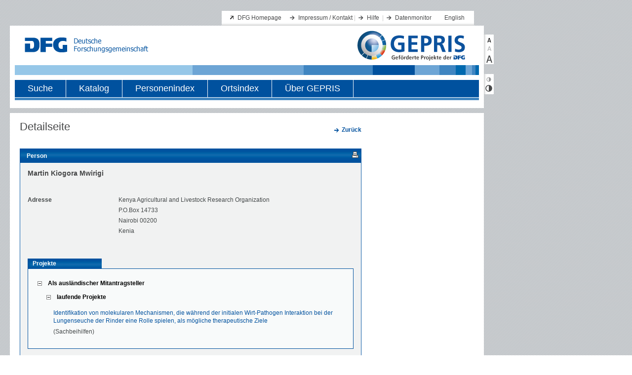

--- FILE ---
content_type: text/html;charset=UTF-8
request_url: https://gepris.dfg.de/gepris/person/501402709
body_size: 10970
content:






    <!DOCTYPE html PUBLIC "-//W3C//DTD XHTML 1.0 Transitional//EN"
    "http://www.w3.org/TR/xhtml1/DTD/xhtml1-transitional.dtd">
<html xmlns="http://www.w3.org/1999/xhtml" lang="de" xml:lang="de">
<head>
    <meta http-equiv="content-type" content="text/xml; charset=UTF-8" />
          <meta name="apple-itunes-app" content="app-id=1026720991">
            
    	<script defer type="text/javascript" src="https://consent.dfg.de/cookiebanner/cookieconsent.js"></script>
    <script type="text/javascript" src="/gepris/js/jquery-1.8.3.js"></script>
    <script type="text/javascript" src="/gepris/js/jquery.jstree.js"></script>
    <script type="text/javascript" src="/gepris/js/send_preferences.js"></script>
    <script type="text/javascript" src="/gepris/js/jquery-ui.js"></script>
    <script type="text/javascript" src="/gepris/js/forms.js"></script>
                        <meta name="description" content=" Martin Kiogora  Mwirigi,  Kenya Agricultural and Livestock Research Organization, P.O.Box 14733, Nairobi 00200, Kenia">
            <title>DFG - GEPRIS -  Martin Kiogora  Mwirigi</title>

    <meta http-equiv="expires" content="0" />
    <meta http-equiv="cache-control" content="no-cache" />
    <meta http-equiv="pragma" content="no-cache" />

    <link rel="stylesheet" type="text/css" href="/gepris/styles/style.css" />

    <link rel="shortcut icon" href="/gepris/images/favicon.ico" type="image/ico" />
    

  <link rel="alternate" type="application/rss+xml" href="/gepris/rss/gepris-news-de.rss" title="RSS Feed" />
  <link rel="alternate" type="application/rss+xml" href="/gepris/rss/gepris-zusatzinformationen-000.rss" title="RSS Feed" />
    
</head>

<body>


  <!-- Matomo Tag Manager -->
    <script data-cookiecategory="analytics" type="text/plain">
      var _mtm = _mtm || [];
      _mtm.push({'mtm.startTime': (new Date().getTime()), 'event': 'mtm.Start'});
      var d=document, g=d.createElement('script'), s=d.getElementsByTagName('script')[0];
      g.type='text/javascript';
      g.async=true;
      g.defer=true;
      g.src='https://log.dfg.de/js/container_EOV550BH.js';
      s.parentNode.insertBefore(g,s);
    </script>
  <!-- End Matomo Tag Manager -->

    <a name="header"></a>
<div id="wrapAll">
    <div id="wrapper">

        <div>
            <a href="#inhalt" class="skip">Direkt zum Inhalt springen</a>
            <a href="#toolbar" class="skip">Direkt zu Textvergrößerung und Kontrast springen</a>
        </div>

        <div class="header">
            <div class="serviceWrap">
                <div class="serviceBox">

                <h1 class="hidden">Servicenavigation</h1>

                <ul class="extern">
                    <li><a href="http://www.dfg.de" title="Link zur Website der Deutschen Forschungsgemeinschaft" target="_blank">DFG Homepage</a></li>
                </ul>

                <ul class="intern">

                    <li><a href="/gepris/OCTOPUS?task=showContact" title="Impressum / Kontakt">Impressum / Kontakt</a>&nbsp;|</li>
                    <li><a href="/gepris/OCTOPUS?task=showSearchHelp" title="Hilfe">Hilfe</a>

                    &nbsp;|</li>
                    <li><a href="/gepris/OCTOPUS?task=showMonitor" title="Datenmonitor">Datenmonitor</a>&nbsp;</li>

                        <li style="background:none"><a href="/gepris/person/501402709?language=en" title="Sprache">English</a></li>
                </ul>

                </div>

                <div class="identity">
                <div class="logo">
                    <img src="/gepris/images/dfg_logo.gif"    height="31" width="250" alt="Logo: Deutsche Forschungsgemeinschaft (DFG) - zur Homepage" />
                </div>



                <div class="GEPRIS-logo">
                    <a href="/gepris" class="bildLink" title="Logo: GEPRIS - zur Startseite">
                        <img src="/gepris/images/GEPRIS_Logo.png" alt="Logo: GEPRIS - zur Startseite" />
                    </a>
                </div>
                    <div class="naviWrap">
                        <div id="hauptNavigation">
                        <h1 class="hidden">Hauptnavigation</h1>

                        <ul class="navigation">

                            <li>
                                <div >
                                    <a href="/gepris/OCTOPUS?task=showSearchSimple">Suche</a>
                                </div>
                            </li>
                            <li>
                                <div >
                                    <a href="/gepris/OCTOPUS?task=showKatalog">Katalog</a>
                                </div>
                            </li>
                            <li>
                                <div >
                                    <a href="/gepris/OCTOPUS?task=browsePersonIndex">Personenindex</a>
                                </div>
                            </li>
                            <li>
                                <div >
                                    <a href="/gepris/OCTOPUS?task=browseOrtsindex">Ortsindex</a>
                                </div>
                            </li>
                            <li>
                                <div  class="last">
                                        <a href="/gepris/OCTOPUS?task=showAbout" id="link_about_gepris">
                                        Über GEPRIS
                                        </a>
                                </div>
                            </li>
                        </ul>
                        </div>
                        <div class="hauptnaviLine"></div>
                    </div>

                </div>
            </div>
        </div>


        <div class="main"><!-- START div#main -->
            <a name="inhalt"></a>
	<div class="mainLeft" id="detailseite">
		<div class="contentWrap">
			<div class="content">
        		
	
					<div class="h1-detail-title facelift"> Detailseite</div>
							    		<div class="right">
		        		<p class="intern">
		                    	<a href="/gepris/OCTOPUS" class="intern">
									<b>Zurück</b>
		                        </a>
						</p>
		    		</div>

		    				            <div class="content_frame">
		                	<div class="h2-context-title facelift">Person
	<span id="icons">
	
        <a rel="nofollow" href="/gepris/person/501402709?displayMode=print" title="Druckansicht &ouml;ffnen" target="_blank">
            <img src="/gepris/images/iconPrint.gif" alt="Druckansicht"/>
        </a>
    </span>
		                	</div>
		                										                			                	<div class="content_inside detailed">
<h1 class="facelift"> Martin Kiogora  Mwirigi</h1>

<div class="details">
    <p>
      <span class="name">Adresse</span>
      <span style="display: inline-block;">
            Kenya Agricultural and Livestock Research Organization<br />
            P.O.Box 14733<br />
            Nairobi 00200<br />
            Kenia<br />
      </span>
    </p>

    <p>
    </p>
</div>

<div class="clear">&nbsp;</div>


 
  <div id="PDFViewFix">     <ul id="tabnav">
      <li id="tabbutton1" class="selected">
        <a href="">Projekte</a>
      </li>
    </ul>
  </div>
  <div class="content_frame">

    <script nonce="$nonce">
      $(document).ready(function(){
            $("#projekteNachRolle").jstree({
              "themes" : {
                  "theme" : "classic",
                  "dots" : false,
                  "icons" : false
              },
              "core" : {
                  "animation" : 100,
                  "html_titles" : true
              },
              "plugins" : [ "themes", "html_data"]
          }).bind("loaded.jstree", function (event, data) {
            $(this).jstree("open_all");
          });
      });
    </script>

    <div id="projekteNachRolle">
<ul>
		<li id="PAMA" > 
			<a class="print_nolink">Als ausländischer Mitantragsteller</a>
	    	<ul>
	    			<li id="EIN">
                		<a class="print_nolink">laufende Projekte</a>
	    	
				    	<ul class="projectList help">
					        	<li>
					        		<div>
						        		<div>
					                		<a class="intern person-project-link" href="/gepris/projekt/521734223">
Identifikation von molekularen Mechanismen, die während der initialen Wirt-Pathogen Interaktion bei der Lungenseuche der Rinder eine Rolle spielen, als mögliche therapeutische Ziele
											</a>
					                		(Sachbeihilfen)
					        			</div>
					        		</div>
						    	</li>
						</ul>
					</li>
			</ul>
		</li>
</ul>    </div>

    <div class="clear">&nbsp;</div>

  </div><!-- content_frame -->

		                    </div><!-- content_inside detailed -->
						<div class="clear">&nbsp;</div>
		        	</div><!-- content_frame -->
					<div class="contentFooter"></div>
            </div><!-- content -->
        </div><!-- contentWrap -->
    </div><!-- mainLeft --> 
    	
    	<h1 class="hidden noPrint">Zusatzinformationen</h1>
	<div class="context">
            <div class="info">
            </div>

    </div><!-- context -->
            </div><!-- main --> 
        
        <div class="footerWrap">
            <div class="div_fibonacci"><img class="footerImg_1" src="/gepris/images/fibonacci_footer.gif" alt="" title=""/></div>
        </div>
        <div class="copyrightBox">
                <span class="left">&copy; 2026 <abbr title="Deutsche Forschungsgemeinschaft">DFG</abbr></span>
                <span class="serviceLinksUnten"><a href="/gepris/OCTOPUS?task=showContact" title="Kontakt / Impressum">Kontakt / Impressum</a> / <a href="/gepris/OCTOPUS?task=showPrivacyPolicy" title="Datenschutz">Datenschutz</a></span>
        </div>
    </div><!-- wrapper -->
</div><!-- wrapAll -->

<div class="toolBar">
    <a name="toolbar"></a>
    <h1 class="hidden">Textvergr&ouml;ßerung und Kontrastanpassung</h1>
        <div class="textSizeBox">
        <a rel="nofollow" href="/gepris/person/501402709?fontSize=0" title="Textgröße klein" class="small"></a>
        <a rel="nofollow" href="/gepris/person/501402709?fontSize=1" title="Textgröße mittel" class="medium"></a>
        <a rel="nofollow" href="/gepris/person/501402709?fontSize=2" title="Textgröße groß" class="large"></a>
    </div>
    <div class="contrastBox">
        <a rel="nofollow" href="/gepris/person/501402709?contrast=0" title="Kontrast verringern" class="contrastNormal"></a>
        <a rel="nofollow" href="/gepris/person/501402709?contrast=1" title="Kontrast vergrößern" class="contrastSpecial"></a>
    </div>
</div>

</body>
</html>
 

--- FILE ---
content_type: application/javascript
request_url: https://gepris.dfg.de/gepris/js/send_preferences.js
body_size: 893
content:
var send_preferences_to = function(postTo, redirectTo) {

	var preferences = $.parseJSON(localStorage.getItem("preferences"));
	if (preferences === null) {
		preferences = {};
	}

	$.post(postTo, preferences, function(data) {
		window.location.replace(redirectTo)
	});

};

var save_preferences = function() {
	
	var data={};
	$("form#settingsform input,select").filter(":not([type=hidden])").each(function(){
		data[$(this).attr('name')]=$(this).val()		
	});
	localStorage.setItem("preferences",JSON.stringify(data));
};

var register_submit_handler = function() {
	$(function(){
		$("form#settingsform").submit(save_preferences);
	});
};

--- FILE ---
content_type: application/javascript
request_url: https://gepris.dfg.de/gepris/js/forms.js
body_size: 1262
content:

// Make sure that all form elements with class "auto-submit" do in fact auto-submit the form.
(function(){
	
	var attachChangeHandler = function(selector, onChange){
		Array.prototype.slice.call(document.querySelectorAll(selector)).forEach(function(elm){
			elm.addEventListener("change",onChange(elm));
		});
	}
	
	window.addEventListener("load", function(){
		
		attachChangeHandler(".auto-submit",function(elm){
			return function(){
				elm.form.submit();
			};
		});
		
		attachChangeHandler(".auto-refresh",function(elm){
			return function(){
				elm.form.refreshButton.click();
			};
		});
		
	});
})();

// let some buttons act as hyperlinks
(function(){
  window.addEventListener("load", function(){
    var selector = ".acts-as-link";
    Array.prototype.slice.call(document.querySelectorAll(selector)).forEach(function(elm){
      elm.addEventListener("click",function(ev){
        ev.preventDefault();
        window.location.href = elm.dataset.href;
      });
    });
  });
})();
